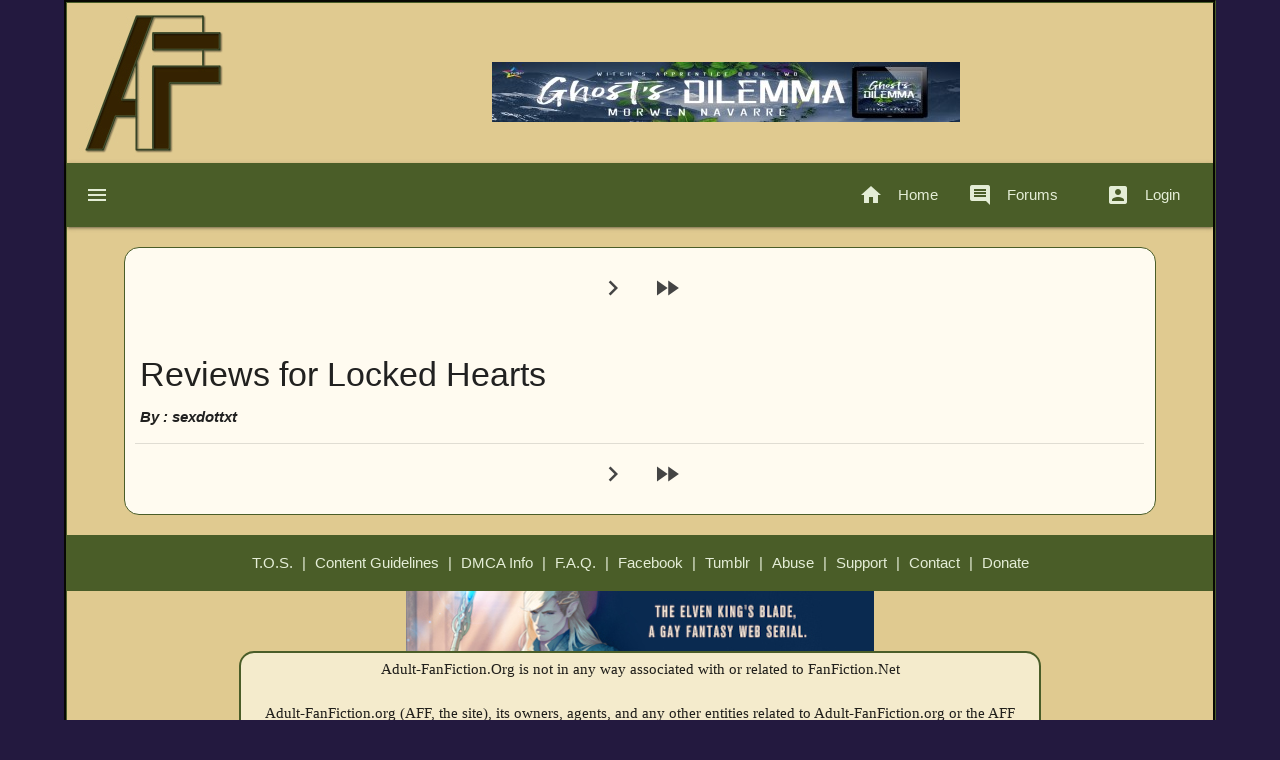

--- FILE ---
content_type: text/html; charset=UTF-8
request_url: https://ff.adult-fanfiction.org/review.php?set=read&no=600083556&page=0
body_size: 3738
content:
<!doctype html>
<html>
    <head>
    	<title>Adult-FanFiction.org : Final Fantasy</title>
        <!--Import Google Icon Font-->
        <link href="https://fonts.googleapis.com/icon?family=Material+Icons" rel="stylesheet">
        <!--Import materialize.css-->
        <link type="text/css" rel="stylesheet" href="https://www.adult-fanfiction.org/sglobal/css/materialize.css"  media="screen,projection"/>
        <!-- main css-->
        <link rel="stylesheet" type="text/css" href="https://www.adult-fanfiction.org/sglobal/css/style.css">
        <!--Let browser know website is optimized for mobile-->
        <meta name="viewport" content="width=device-width, initial-scale=1">
        <link rel="stylesheet" type="text/css" href="https://www.adult-fanfiction.org/sglobal/css/pell.css">
        <script src="https://www.adult-fanfiction.org/sglobal/js/pell.min.js"></script>
        <script src="https://www.adult-fanfiction.org/sglobal/js/pell-replace-tinymce.js"></script>
    </head>
	<body>
    <div class="container">
            <!-- Page Content goes here -->            
<div class="col s12">
                <div id="logo">
                	<img src="https://www.adult-fanfiction.org/images/aff2022.jpg" width="100%" height="100%" alt="AFF" />
                </div>
 <center>
                    <br /><br />
                    <p align="center">
                    <!-- JavaScript Integration -->
					<script src="https://adsys.adult-fanfiction.org/js/ad-display.js"></script>
					<div id="ad-zone-core_archive_header"></div>
					<script>
						displayAd('core_archive_header');
					</script>
                    </p>
</center>                            
</div>
<div class="col s12">
    <nav>
        <div class="nav-wrapper">
            <a href="#" data-target="mobile-demo" class="sidenav-trigger"><i class="material-icons">menu</i></a>
            <ul class="right hide-on-med-and-down">
                <li><a href="https://www.adult-fanfiction.org/"><i class="material-icons left">home</i>Home</a></li>
                <li><a href="https://www2.adult-fanfiction.org/forum/"><i class="material-icons left">insert_comment</i>Forums</a></li>
                <li>
                                <a href="#" data-target="mobile-demo" class="sidenav-trigger"><i class="material-icons left">account_box</i>Login</a>
                                </li>
            </ul>
        </div>
    </nav>
    <ul class="sidenav" id="mobile-demo">                
        <ul class="collapsible">
            <li class="active">
                <div class="collapsible-header">
                                <i class="material-icons left">account_box</i>Login
                                </div>
                <div class="collapsible-body"><span>            <div class="input-field">
                <form name="login" method="post">
                    <input name="email" type="email" class="validate" placeholder="E-mail">
                    <input name="pass1" type="password" class="validate" placeholder="Password">
                    <br>
                    <input name="loginsubmittop" type="hidden" id="loginsubmit" value="TRUE" />
                    <button class="btn-small waves-effect waves-light" type="submit" name="action">Login
                    <i class="material-icons right">send</i>
                    </button>
              </form>
            </div>
            <div>
            <a class="grey-text text-darken-4" href="https://members.adult-fanfiction.org/register.php"><i class="Small material-icons left">group</i>Register</a><br />
            <a class="grey-text text-darken-4" href="https://members.adult-fanfiction.org/reset.php"><i class="Small material-icons left">cached</i>Forgot Password</a> 
            </div>
        </span></div>
            </li>
                        <li>
                <div class="collapsible-header"><i class="material-icons">home</i>Site</div>
                <div class="collapsible-body">
                <!--
                <a class="grey-text text-darken-4" href=""><i class="material-icons left">group</i>Member Directory</a>
                -->
                <a class="grey-text text-darken-4" href="https://www.adult-fanfiction.org/html-index.php"><i class="Small material-icons left">chrome_reader_mode</i>News</a><br />
                <a class="grey-text text-darken-4" href="https://members.adult-fanfiction.org/"><i class="Small material-icons left">group</i>Member Directory</a>
                <a class="grey-text text-darken-4"  href="https://members.adult-fanfiction.org/find.php"><i class="material-icons right">search</i></a><br />       
                <a class="grey-text text-darken-4"  href="https://www.adult-fanfiction.org/tos.php"><i class="material-icons left">library_books</i>T.O.S.</a><br />
                <a class="grey-text text-darken-4"  href="https://www.adult-fanfiction.org/guidelines.php"><i class="material-icons left">list</i>Content Guidelines</a><br />
                <a class="grey-text text-darken-4"  href="https://www.adult-fanfiction.org/dmca.php"><i class="material-icons left">photo_album</i>DMCA Info</a><br />
                <a class="grey-text text-darken-4"  href="mailto:tos_team@adult-fanfiction.org"><i class="material-icons left">report</i>Abuse</a><br />
                <a class="grey-text text-darken-4"  href="https://www.adult-fanfiction.org/contact.php"><i class="material-icons left">mail_outline</i>Contact</a><br />
                <a class="grey-text text-darken-4" href="https://www2.adult-fanfiction.org/forum/index.php?showforum=114" target="_blank" ><i class="Small material-icons left">help_outline</i>F.A.Q.</a><br />                
        <a class="grey-text text-darken-4" href="https://www2.adult-fanfiction.org/forum/index.php/forum/94-software/" target="_blank" ><i class="Small material-icons left">help</i>Support</a><br />
        <a class="grey-text text-darken-4"  href="https://www.adult-fanfiction.org/supporters.php"><i class="material-icons left">people</i>Supporters</a><br />
                <a class="grey-text text-darken-4"  href="https://www.adult-fanfiction.org/donations.php"><i class="material-icons left">monetization_on</i>Donate</a><br />
                <a class="grey-text text-darken-4"  href="https://www.facebook.com/AdultFanFiction"><i class="material-icons left">web</i>Facebook</a>
                </span></div>
            </li>
            <li>
                <div class="collapsible-header"><i class="material-icons left">question_answer</i>Forums</div>
                <div class="collapsible-body"><span>
                <a href="https://www2.adult-fanfiction.org/forum/" target="_blank" class="grey-text text-darken-4"><i class="Small material-icons left">insert_comment</i>Forums Index</a><br />
                <a href="https://www2.adult-fanfiction.org/forum/index.php/forum/88-site-announcements/" target="_blank" class="grey-text text-darken-4"><i class="Small material-icons left">chat_bubble_outline</i>News in Forum</a><br />
        <a class="grey-text text-darken-4" href="https://www2.adult-fanfiction.org/forum/index.php/forum/149-contests/" target="_blank" ><i class="Small material-icons left">chat_bubble_outline</i>Contests</a><br />
        <a class="grey-text text-darken-4" href="https://www2.adult-fanfiction.org/forum/index.php/forum/117-searching-for-a-fic/" target="_blank" ><i class="Small material-icons left">chat_bubble_outline</i>Searching for stories?</a><br />
        <a class="grey-text text-darken-4" href="https://www2.adult-fanfiction.org/forum/index.php/forum/696-challengesrequests/" target="_blank" ><i class="Small material-icons left">chat_bubble_outline</i>Challenges &amp; Requests</a><br />
        <a class="grey-text text-darken-4" href="https://www2.adult-fanfiction.org/forum/index.php/forum/737-dribs-drabs-and-doggy-tales/" target="_blank" ><i class="Small material-icons left">chat_bubble_outline</i>Dribs, Drabs, and Doggy Tales</a><br />
        <a class="grey-text text-darken-4" href="https://www2.adult-fanfiction.org/forum/index.php/forum/769-adopt-a-story/" target="_blank" ><i class="Small material-icons left">chat_bubble_outline</i>Adopt a Story</a><br />
        <a class="grey-text text-darken-4" href="https://www2.adult-fanfiction.org/forum/index.php/forum/733-archive-category-requests/" target="_blank" ><i class="Small material-icons left">chat_bubble_outline</i>Request a Category</a><br />
        <a class="grey-text text-darken-4" href="https://www2.adult-fanfiction.org/forum/index.php/topic/3690-story-codes/" target="_blank" ><i class="Small material-icons left">chat_bubble_outline</i>Story Codes</a><br />
        <a class="grey-text text-darken-4" href="https://www2.adult-fanfiction.org/forum/index.php/forum/651-hall-of-shame/" target="_blank" ><i class="Small material-icons left">chat_bubble_outline</i>Hall of Shame</a><br />
        <a class="grey-text text-darken-4" href="https://www2.adult-fanfiction.org/forum/index.php?showforum=114" target="_blank" ><i class="Small material-icons left">chat_bubble_outline</i>F.A.Q.</a><br />
        <a class="grey-text text-darken-4" href="https://www2.adult-fanfiction.org/forum/index.php/forum/94-software/" target="_blank" ><i class="Small material-icons left">chat_bubble_outline</i>Support</a>
              </span></div>
            </li>
            <li>
                <div class="collapsible-header"><i class="material-icons">book</i>Archives</div>
                <div class="collapsible-body"><span>
                                                <a class="grey-text text-darken-4" href="https://anime.adult-fanfiction.org"><i class="Small material-icons">bookmark_border</i>Anime</a></a><br />
                                <a class="grey-text text-darken-4" href="https://anime2.adult-fanfiction.org"><i class="Small material-icons">bookmark_border</i>Gundam, Beyblade, DBZ, FMA</a></a><br />
                                <a class="grey-text text-darken-4" href="https://books.adult-fanfiction.org"><i class="Small material-icons">bookmark_border</i>Books</a></a><br />
                                <a class="grey-text text-darken-4" href="https://bleach.adult-fanfiction.org"><i class="Small material-icons">bookmark_border</i>Bleach</a></a><br />
                                <a class="grey-text text-darken-4" href="https://buffy.adult-fanfiction.org"><i class="Small material-icons">bookmark_border</i>Buffy/Angel</a></a><br />
                                <a class="grey-text text-darken-4" href="https://cartoon.adult-fanfiction.org"><i class="Small material-icons">bookmark_border</i>Cartoons</a></a><br />
                                <a class="grey-text text-darken-4" href="https://comics.adult-fanfiction.org"><i class="Small material-icons">bookmark_border</i>Comics</a></a><br />
                                <a class="grey-text text-darken-4" href="https://celeb.adult-fanfiction.org"><i class="Small material-icons">bookmark_border</i>Celebrity Fiction</a></a><br />
                                <a class="grey-text text-darken-4" href="https://ff.adult-fanfiction.org"><i class="Small material-icons">bookmark_border</i>Final Fantasy</a></a><br />
                                <a class="grey-text text-darken-4" href="https://games.adult-fanfiction.org"><i class="Small material-icons">bookmark_border</i>Games</a></a><br />
                                <a class="grey-text text-darken-4" href="https://hp.adult-fanfiction.org"><i class="Small material-icons">bookmark_border</i>Harry Potter</a></a><br />
                                <a class="grey-text text-darken-4" href="https://inu.adult-fanfiction.org"><i class="Small material-icons">bookmark_border</i>Inuyasha</a></a><br />
                                <a class="grey-text text-darken-4" href="https://lotr.adult-fanfiction.org"><i class="Small material-icons">bookmark_border</i>Lord of the Rings</a></a><br />
                                <a class="grey-text text-darken-4" href="https://manga.adult-fanfiction.org"><i class="Small material-icons">bookmark_border</i>Manga</a></a><br />
                                <a class="grey-text text-darken-4" href="https://movies.adult-fanfiction.org"><i class="Small material-icons">bookmark_border</i>Movies</a></a><br />
                                <a class="grey-text text-darken-4" href="https://naruto.adult-fanfiction.org"><i class="Small material-icons">bookmark_border</i>Naruto</a></a><br />
                                <a class="grey-text text-darken-4" href="https://ne.adult-fanfiction.org"><i class="Small material-icons">bookmark_border</i>Non-English</a></a><br />
                                <a class="grey-text text-darken-4" href="https://original.adult-fanfiction.org"><i class="Small material-icons">bookmark_border</i>Originals</a></a><br />
                                <a class="grey-text text-darken-4" href="https://tv.adult-fanfiction.org"><i class="Small material-icons">bookmark_border</i>Television</a></a><br />
                                <a class="grey-text text-darken-4" href="https://xmen.adult-fanfiction.org"><i class="Small material-icons">bookmark_border</i>Marvel 'Verse</a></a><br />
                                <a class="grey-text text-darken-4" href="https://ygo.adult-fanfiction.org"><i class="Small material-icons">bookmark_border</i>Yu-Gi-OH</a></a><br />
                                <a class="grey-text text-darken-4" href="https://yuyu.adult-fanfiction.org"><i class="Small material-icons">bookmark_border</i>YuYu Hakusho</a></a><br />
                                </span></div>
            </li>
            <li>
                <div class="collapsible-header"><i class="material-icons">burst_mode</i>Advertising</div>
                <div class="collapsible-body"><span>
                <a href="https://www.adult-fanfiction.org/adman2/" target="_blank" class="grey-text text-darken-4"><i class="Small material-icons left">graphic_eq</i>View Your Banner Stats</a><br />
                <a class="grey-text text-darken-4" href="https://www.adult-fanfiction.org/ads/index.php"><i class="Small material-icons left">graphic_eq</i>Advertising Information</a><br />
                <a class="grey-text text-darken-4" href="mailto:advertising@adult-fanfiction.org?subject=Advertising Support"><i class="Small material-icons left">graphic_eq</i>Support</a>
                </span></div>
            </li>
        </ul>
    </ul>                
</div>       <div id="contentdata" class="col s12">
		<div><center><ul class="pagination"> <li><a href="/review.php?set=read&no=600083556&page=2"><i class="material-icons">chevron_right</i></a></li> <li><a href="/review.php?set=read&no=600083556&page=0"><i class="material-icons">fast_forward</i></a></li> </ul></div><table width="100%" border="0" cellspacing="0" cellpadding="0"><tr><td><h4>Reviews for <a class="grey-text text-darken-4" href="https://ff.adult-fanfiction.org/story.php?no=600083556">Locked Hearts</a></h4><b><i>By : <a class="grey-text text-darken-4" href="https://members.adult-fanfiction.org/profile.php?no=1297010216">sexdottxt</a></table>    <div class="alist">
    <ul>
        </ul>
    </div>
    <div><center><ul class="pagination"> <li><a href="/review.php?set=read&no=600083556&page=2"><i class="material-icons">chevron_right</i></a></li> <li><a href="/review.php?set=read&no=600083556&page=0"><i class="material-icons">fast_forward</i></a></li> </ul></div>    </div>
<div class="footnav col s12">
            <center>
            <a href="https://www.adult-fanfiction.org/tos.php">T.O.S.</a> |
        <a href="https://www.adult-fanfiction.org/guidelines.php">Content Guidelines</a> |
        <a href="https://www.adult-fanfiction.org/dmca.php">DMCA Info</a> |
        <a href="https://www2.adult-fanfiction.org/forum/index.php/forum/114-archive-faqs/">F.A.Q.</a> |
        <a href="https://www.facebook.com/AdultFanFiction">Facebook</a> |
        <a href="https://affoposts.tumblr.com/">Tumblr</a> |
        <a href="mailto:tos_team@adult-fanfiction.org">Abuse</a> |
        <a href="https://www2.adult-fanfiction.org/forum/index.php/forum/94-software/">Support</a> |
        <a href="https://www.adult-fanfiction.org/contact.php">Contact</a> |
        <a href="https://www.adult-fanfiction.org/donations.php">Donate</a>
        <center>
            </div>            <center>
                <!-- JavaScript Integration -->
				<script src="https://adsys.adult-fanfiction.org/js/ad-display.js"></script>
				<div id="ad-zone-core_archive_footer"></div>
				<script>
					displayAd('core_archive_footer');
				</script>
                </center><div class="col s12" id="copyright">
              <center>
    Adult-FanFiction.Org is not in any way associated with or related to FanFiction.Net <br />
    <br />
    Adult-FanFiction.org (AFF, the site), its owners, agents, and any other entities related to Adult-FanFiction.org or the AFF forum take no responsibility for the works posted to the Adult-FanFiction.org by its members.
  </center>
  <p align="center">While AFF and its agents attempt to remove all illegal works from the site as quickly and thoroughly as possible, there is always the possibility that some submissions may be overlooked or dismissed in error. The AFF system includes a rigorous and complex abuse control system in order to prevent improper use of the AFF service, and we hope that its deployment indicates a good-faith effort to eliminate any illegal material on the site in a fair and unbiased manner. This abuse control system is run in accordance with the strict guidelines specified above.</p>
  <p align="center">All works displayed here, whether pictorial or literary, are the property of their owners and not Adult-FanFiction.org. Opinions stated in profiles of users may not reflect the opinions or views of Adult-FanFiction.org or any of its owners, agents, or related entities. </p>
  <p align="center">Website Domain &copy;2002-2017 by Apollo. PHP scripting, CSS style sheets, Database layout &amp; Original artwork &copy;2005-2017 C. Kennington. Restructured Database &amp; Forum skins &copy;2007-2017 J. Salva. Images, coding, and any other potentially liftable content may not be used without express written permission from their respective creator(s). Thank you for visiting! <br />
    <br />
    Powered by Fiction Portal 2.0<br />
    Modifications © Manta2g, DemonGoddess <br />
    Site Owner - Apollo <br />
<a href="https://www.rtalabel.org" target="_blank"><img src="https://www.adult-fanfiction.org/88x31_RTA-5042-1996-1400-1577-RTA_d.gif" width="88" height="31"></a><br /><br /><a href=><img src= "https://pics8.inxhost.com/images/sticker.gif" border="0" width="80" height="15"/></a></p>
            </div></div>   
        <!--JavaScript at end of body for optimized loading-->
        <script src="https://ajax.googleapis.com/ajax/libs/jquery/3.6.1/jquery.min.js"></script>
        <script type="text/javascript" src="https://www.adult-fanfiction.org/sglobal/js/materialize.min.js"></script>
        <script type="text/javascript">
			document.addEventListener('DOMContentLoaded', function() {
				var elems = document.querySelectorAll('.sidenav');
				var instances = M.Sidenav.init(elems, options);
			});
			
			// Or with jQuery
			
			$(document).ready(function(){
				$('.sidenav').sidenav();
			});
			
			document.addEventListener('DOMContentLoaded', function() {
			var elems = document.querySelectorAll('.collapsible');
			var instances = M.Collapsible.init(elems, options);
		  });
		
		  // Or with jQuery
		
		  $(document).ready(function(){
			$('.collapsible').collapsible();
		  });
		  
		  document.addEventListener('DOMContentLoaded', function() {
			var elems = document.querySelectorAll('.dropdown-trigger');
			var instances = M.Dropdown.init(elems, options);
		  });
		
		  // Or with jQuery
		
		  $('.dropdown-trigger').dropdown();
		  
		    document.addEventListener('DOMContentLoaded', function() {
			var elems = document.querySelectorAll('select');
			var instances = M.FormSelect.init(elems, options);
		  });
		
		  // Or with jQuery
		
		  $(document).ready(function(){
			$('select').formSelect();
		  });
      
  			$(document).ready(function() {
			$('input#storytitle, input#firstchapt, textarea#storysum, textarea#storydisclaim').characterCounter();
		  });
        </script>
    </body>
</html>   


--- FILE ---
content_type: text/html; charset=UTF-8
request_url: https://adsys.adult-fanfiction.org/serve.php?zone=core_archive_footer
body_size: 500
content:
    <!DOCTYPE html>
    <html>
    <head>
        <meta charset="UTF-8">
        <meta name="viewport" content="width=device-width, initial-scale=1.0">
        <style>
            * {
                margin: 0;
                padding: 0;
                box-sizing: border-box;
            }
            body {
                overflow: hidden;
                background: transparent;
            }
            .ad-container {
				display: block;
                width: 468px;
                height: 60px;
				overflow: hidden;
            }
            .ad-container img {
                display: block;
                max-width: 100%;
                height: auto;
            }
            .ad-container a {
                display: block;
                text-decoration: none;
            }
        </style>
    </head>
    <body>
        <div class="ad-container"><a href="https://adsys.adult-fanfiction.org/click.php?banner_id=13&zone=core_archive_footer" target="_blank" rel="noopener"><img src="https://adsys.adult-fanfiction.org/uploads/banners/banner_6_1761856376_6903cb78a7807.jpg" alt="" width="468" height="60" style="display: block; max-width: 100%; height: auto;"></a></div>        <script>
            // Send size information to parent window
            if (window.parent) {
                window.parent.postMessage({
                    type: 'ad-resize',
                    zoneCode: 'core_archive_footer',
                    width: 468,
                    height: 60                }, '*');
            }
        </script>
    </body>
    </html>
    

--- FILE ---
content_type: text/css
request_url: https://www.adult-fanfiction.org/sglobal/css/style.css
body_size: 874
content:
@charset "utf-8";
/* CSS Document */

body {
	font-family: "Trebuchet MS", Arial, Helvetica, sans-serif;
	background-color: #23193f;
}

a:link {
	text-decoration: none;
}
a:visited {
	text-decoration: none;
}
a:hover {
	text-decoration: none;
}
a:active {
	text-decoration: none;
}

.banner {
	display: flex;
  	justify-content: center;
}

#logo {
	float: left;
	width: 125px;
	text-align: left;
	padding: 0px;
	clear: none;
	margin-top: 5px;
	margin-right: 1%;
	margin-bottom: 5px;
	margin-left: 1%;
	height: 125px;
}

.banner {
	float: left;
	text-align: center;
	padding: 15px;
	margin-top: 10px;
	margin-bottom: 5px;
	width: auto;
}

.container {
	background-color: #e0ca90;
	margin-top: 0px;
	padding-top: 0px;
	border: medium groove #4a5d28;
	height: auto;
}

#contentdata {
	background-color: #fffbf0;
	float: left;
	width: 90%;
	clear: none;
	display: block;
	border: thin solid #4a5d28;
	padding: 10px;
	border-radius: 15px;
	margin-right: 5%;
	margin-top: 20px;
	margin-bottom: 20px;
	margin-left: 5%;
}

.news {
	width: 78%;
	float: left;
	padding: 15px;
}

.news tr {
	border-top-style: none;
	border-right-style: none;
	border-bottom-style: none;
	border-left-style: none;
}

.footnav {
	color: #e4edd6;
	background-color: #4a5d28;
	width: 100%;
	line-height: 56px;
	height: auto;
	clear: both;
}

.footnav a {
	color: #e4edd6;
	padding-top: 10px;
	padding-right: 5px;
	padding-bottom: 10px;
	padding-left: 5px;
}

.footnav a:hover {
	-webkit-transition: background-color .3s;
	transition: background-color .3s;
	font-size: 1rem;
	color: #e4edd6;
}

#copyright {
	padding: 5px;
	margin-right: 15%;
	margin-left: 15%;
	margin-top: 0px;
	margin-bottom: 0px;
	font-family: "Palatino Linotype", "Book Antiqua", Palatino, serif;
	background-color: #F4EBCC;
	border-radius: 15px;
	border: 2px solid #4a5d28;
}

.memdir {
	width: 100%;
	clear: both;
	float: left;
}

.memdir ul {
	list-style-type: none;
	margin: 0px;
	padding: 0px;
}

.memdir li {
	float: left;
	display: block;
	padding: 0px;
	width: 15em;
	text-align: left;
}

.memdir li a {
	display: block;
	text-decoration: none;
	color: #000099;
}

.memdir li a:hover {
	color: #660033;
	background-color: #E0CA90;
}

.memdir2 {
	width: 100%;
	clear: both;
	float: left;
	font-size: large;
}

.memdir2 ul {
	list-style-type: none;
	margin: 0px;
	padding: 0px;
}

.memdir2 li {
	float: left;
	display: block;
	padding: 0px;
	text-align: left;
	margin-bottom: 5px;
	width: 100%;
}

.memdir2 li a {
	display: block;
	text-decoration: none;
}

.memdir2 li a:hover{
	color: #660033;
	background-color: #E0CA90;
}

.prodisplay {
}
.prodisplay img {
	vertical-align: top;
	float: right;
	text-align: left;
	font-family: "Trebuchet MS", Arial, Helvetica, sans-serif;
	margin: 5px;
	padding-top: 5px;
	padding-right: 20px;
	padding-bottom: 5px;
	padding-left: 5px;
}
.prodisplay ul {
	list-style-type: none;
}
.prodisplay li img {
	padding: 5px;
	float: left;
}

.alistnav{
	width: 100%;
	float: left;
}
.alistnav ul {
	list-style-type: none;
	font-family: "Trebuchet MS", Arial, Helvetica, sans-serif;
}
.alistnav li {
	float: left;
	padding: 5px;
}
@media only screen and (min-width: 993px) {
	
#logo {
	float: left;
	width: 150px;
	text-align: left;
	padding: 0px;
	clear: none;
	margin-top: 5px;
	margin-right: 1%;
	margin-bottom: 5px;
	margin-left: 1%;
	height: 150px;
}

.memdir2 li {
	float: left;
	display: block;
	padding: 0px;
	text-align: left;
	margin-bottom: 5px;
	width: 18em;
}

}strong {
	font-weight: bold;
}


--- FILE ---
content_type: text/css
request_url: https://www.adult-fanfiction.org/sglobal/css/pell.css
body_size: 436
content:
/* Pell Minimal CSS */
.pell {
    border: 1px solid rgba(10, 10, 10, 0.1);
    border-radius: 5px;
    box-sizing: border-box;
}

.pell-actionbar {
    background-color: #FFF;
    border-bottom: 1px solid rgba(10, 10, 10, 0.1);
    display: flex;
    flex-wrap: wrap;
    padding: 5px;
}

.pell-button {
    background-color: transparent;
    border: none;
    cursor: pointer;
    height: 30px;
    margin-right: 5px;
    outline: 0;
    width: 30px;
    border-radius: 3px;
    font-size: 14px;
    display: flex;
    align-items: center;
    justify-content: center;
}

.pell-button:hover {
    background-color: rgba(10, 10, 10, 0.1);
}

.pell-button-selected {
    background-color: rgba(10, 10, 10, 0.2);
}

.pell-content {
    box-sizing: border-box;
    height: 300px;
    outline: 0;
    overflow-y: auto;
    padding: 10px;
    background-color: #fff;
    color: #333;
    font-family: sans-serif;
    font-size: 16px;
    line-height: 1.5;
}

.pell-content:focus {
    box-shadow: 0 0 3px rgba(0, 0, 150, 0.3);
}

.pell-content ul, .pell-content ol {
    padding-left: 30px;
}

.pell-content blockquote {
    border-left: 3px solid #ddd;
    margin: 10px 0;
    padding-left: 15px;
    color: #666;
}

.pell-content hr {
    border: 0;
    border-top: 1px solid #ddd;
    margin: 15px 0;
}

--- FILE ---
content_type: application/javascript
request_url: https://www.adult-fanfiction.org/sglobal/js/pell.min.js
body_size: 1551
content:
/*! pell v1.0.6 https://github.com/jaredreich/pell @license MIT */
!function(t,e){"object"==typeof exports&&"object"==typeof module?module.exports=e():"function"==typeof define&&define.amd?define([],e):"object"==typeof exports?exports.pell=e():t.pell=e()}(this,function(){return function(t){function e(o){if(n[o])return n[o].exports;var r=n[o]={i:o,l:!1,exports:{}};return t[o].call(r.exports,r,r.exports,e),r.l=!0,r.exports}var n={};return e.m=t,e.c=n,e.i=function(t){return t},e.d=function(t,n,o){e.o(t,n)||Object.defineProperty(t,n,{configurable:!1,enumerable:!0,get:o})},e.n=function(t){var n=t&&t.__esModule?function(){return t.default}:function(){return t};return e.d(n,"a",n),n},e.o=function(t,e){return Object.prototype.hasOwnProperty.call(t,e)},e.p="",e(e.s=0)}([function(t,e,n){"use strict";Object.defineProperty(e,"__esModule",{value:!0});var o=n(1),r=n(2),i=function(t){return t&&t.__esModule?t:{default:t}}(r),a=function(t){return t.actions?t.actions.map(function(t){return"string"==typeof t?i.default[t]:i.default[t.name]?Object.assign({},i.default[t.name],t):t}):Object.keys(i.default).map(function(t){return i.default[t]})},c=function(t){var e=t.actions,n=t.classes,r=t.defaultParagraphSeparator,i=void 0===r?"div":r,c=t.onChange,u=t.styleWithCSS,l=void 0===u||u,s=document.createElement("div");s.className=n.actionbar,s.setAttribute("role","toolbar");var d=document.createElement("div");d.contentEditable=!0,d.className=n.content,d.oninput=function(t){var e=t.target.firstChild;e&&3===e.nodeType?o.exec("formatBlock","<"+i+">"):i===e.nodeName.toLowerCase()&&o.exec("formatBlock","<div>"),c&&c(d.innerHTML)},d.onkeydown=function(t){if("Enter"===t.key&&"blockquote"===o.queryCommandValue("formatBlock")){setTimeout(function(){return o.exec("formatBlock","<"+i+">")},0)}};var f=a(t);return s.appendChild(f.reduce(function(t,e){var n=document.createElement("button");return n.className=n.className||"",n.className+=" "+e.name,n.setAttribute("type","button"),n.innerHTML=e.icon,n.title=e.title,n.setAttribute("aria-label",e.title),n.onclick=function(){return e.result()&&d.focus()},t.appendChild(n),t},document.createDocumentFragment())),t.element.content?t.element.content.appendChild(d):t.element.appendChild(d),t.element.content?t.element.content.insertBefore(s,d):t.element.insertBefore(s,d),o.exec("styleWithCSS",l),o.exec("defaultParagraphSeparator",i),{content:d}};e.exec=o.exec,e.init=function(t){var e=t.element,n=t.defaultParagraphSeparator,o=void 0===n?"div":n,r=t.onChange,i=t.styleWithCSS,a=void 0===i||i,u=t.actions,l=void 0===u?Object.keys(i.default).map(function(t){return i.default[t]}):u,s=t.classes,d=void 0===s?{}:s;return["actionbar","button","content","selected"].forEach(function(t){d[t]=d[t]||"pell-"+t}),c({actions:l,classes:d,defaultParagraphSeparator:o,element:e,onChange:r,styleWithCSS:a})}},function(t,e,n){"use strict";Object.defineProperty(e,"__esModule",{value:!0}),e.exec=function(t,e){return document.execCommand(t,!1,e)},e.queryCommandState=function(t){return document.queryCommandState(t)},e.queryCommandValue=function(t){return document.queryCommandValue(t)}},function(t,e,n){"use strict";Object.defineProperty(e,"__esModule",{value:!0});var o=n(1);e.default={bold:{icon:"<b>B</b>",title:"Bold",state:function(){return o.queryCommandState("bold")},result:function(){return o.exec("bold")}},italic:{icon:"<i>I</i>",title:"Italic",state:function(){return o.queryCommandState("italic")},result:function(){return o.exec("italic")}},underline:{icon:"<u>U</u>",title:"Underline",state:function(){return o.queryCommandState("underline")},result:function(){return o.exec("underline")}},strikethrough:{icon:"<strike>S</strike>",title:"Strike-through",state:function(){return o.queryCommandState("strikeThrough")},result:function(){return o.exec("strikeThrough")}},heading1:{icon:"<b>H<sub>1</sub></b>",title:"Heading 1",result:function(){return o.exec("formatBlock","<h1>")}},heading2:{icon:"<b>H<sub>2</sub></b>",title:"Heading 2",result:function(){return o.exec("formatBlock","<h2>")}},paragraph:{icon:"&#182;",title:"Paragraph",result:function(){return o.exec("formatBlock","<p>")}},quote:{icon:"&#8220; &#8221;",title:"Quote",result:function(){return o.exec("formatBlock","<blockquote>")}},olist:{icon:"&#35;",title:"Ordered List",result:function(){return o.exec("insertOrderedList")}},ulist:{icon:"&#8226;",title:"Unordered List",result:function(){return o.exec("insertUnorderedList")}},code:{icon:"&lt;/&gt;",title:"Code",result:function(){return o.exec("formatBlock","<pre>")}},line:{icon:"&#8213;",title:"Horizontal Line",result:function(){return o.exec("insertHorizontalRule")}},link:{icon:"&#128279;",title:"Link",result:function(){var t=window.prompt("Enter the link URL");return t&&o.exec("createLink",t)}},image:{icon:"&#128247;",title:"Image",result:function(){var t=window.prompt("Enter the image URL");return t&&o.exec("insertImage",t)}}}}])});


--- FILE ---
content_type: application/javascript
request_url: https://www.adult-fanfiction.org/sglobal/js/pell-replace-tinymce.js
body_size: 1797
content:
// Pell Editor - TinyMCE Replacement Script
// This script replaces TinyMCE initialization with Pell editor

// Function to initialize Pell on a specific textarea
function initPellOnTextarea(textareaId, config = {}) {
    const textarea = document.getElementById(textareaId);
    if (!textarea) {
        console.warn('Textarea not found:', textareaId);
        return null;
    }
    
    // Check if already initialized
    if (textarea.pellEditor || textarea.dataset.pellInitialized === 'true') {
        console.log('Pell already initialized on:', textareaId);
        return textarea.pellEditor || null;
    }
    
    // Mark as being initialized to prevent race conditions
    textarea.dataset.pellInitialized = 'true';
    
    // Create editor container
    const editorDiv = document.createElement('div');
    editorDiv.id = textareaId + '-pell-editor';
    editorDiv.style.marginBottom = '10px';
    
    // Insert editor before textarea
    textarea.parentNode.insertBefore(editorDiv, textarea);
    
    // Hide textarea
    textarea.style.display = 'none';
    
    // Get initial content
    const initialContent = textarea.value || '';
    
    // Default actions based on donor status or config
    const defaultActions = config.extended ? [
        'bold',
        'italic',
        'underline',
        'strikethrough',
        'heading1',
        'heading2',
        'paragraph',
        'quote',
        'olist',
        'ulist',
        'line'
    ] : [
        'bold',
        'italic',
        'underline',
        'strikethrough',
        'heading1',
        'heading2',
        'paragraph',
        'olist',
        'ulist'
    ];
    
    try {
        // Initialize Pell
        const editor = pell.init({
            element: editorDiv,
            onChange: html => {
                textarea.value = html;
            },
            defaultParagraphSeparator: 'p',
            styleWithCSS: true,
            actions: config.actions || defaultActions,
            classes: {
                actionbar: 'pell-actionbar',
                button: 'pell-button',
                content: 'pell-content',
                selected: 'pell-button-selected'
            }
        });
        
        // Set initial content
        if (initialContent) {
            editor.content.innerHTML = initialContent;
        }
        
        // Set height if specified
        const height = config.height || 500;
        editor.content.style.height = height + 'px';
        editor.content.style.minHeight = height + 'px';
        editor.content.style.overflowY = 'auto';
        editor.content.style.border = '1px solid #ddd';
        editor.content.style.padding = '10px';
        
        // Store editor reference on the textarea element
        textarea.pellEditor = editor;
        
        console.log('✅ Pell initialized on:', textareaId);
        return editor;
        
    } catch (error) {
        console.error('Failed to initialize Pell on', textareaId, error);
        return null;
    }
}

// Track pending initializations to prevent duplicates
const pendingInits = new Set();

// Replacement for tinymce.init() calls
window.tinymce = {
    init: function(config) {
        console.log('tinymce.init() called, redirecting to Pell...', config);
        
        // Extract selector
        const selector = config.selector;
        if (!selector) {
            console.warn('No selector provided to tinymce.init()');
            return;
        }
        
        // Remove 'textarea#' prefix if present
        const id = selector.replace('textarea#', '').replace('#', '');
        
        // Check if already pending
        if (pendingInits.has(id)) {
            console.log('Initialization already pending for:', id);
            return;
        }
        
        // Mark as pending
        pendingInits.add(id);
        
        // Determine if extended features based on config
        const extended = config.plugins && config.plugins.length > 10;
        
        // Initialize Pell after a short delay to ensure DOM is ready
        setTimeout(() => {
            initPellOnTextarea(id, {
                height: config.height || 500,
                extended: extended
            });
            // Remove from pending after initialization
            pendingInits.delete(id);
        }, 100);
    }
};

// Track if auto-initialization has run
let autoInitRan = false;

// Auto-initialize common textareas on page load
document.addEventListener('DOMContentLoaded', function() {
    // Prevent running multiple times
    if (autoInitRan) {
        console.log('⚠️ Auto-initialization already ran, skipping...');
        return;
    }
    autoInitRan = true;
    
    console.log('🎨 Pell initialization starting...');
    
    // Check if pell is available
    if (typeof pell === 'undefined') {
        console.error('❌ Pell library not loaded! Make sure pell.min.js is included before this script.');
        return;
    }
    
    console.log('✅ Pell library loaded');
    
    // Common textarea IDs used in the application
    const commonIds = ['rev', 'storychap', 'mybio', 'shortnews', 'longnews'];
    
    let initialized = 0;
    commonIds.forEach(id => {
        const textarea = document.getElementById(id);
        if (textarea && !textarea.pellEditor) {
            const editor = initPellOnTextarea(id, { height: 500 });
            if (editor) initialized++;
        }
    });
    
    // Also initialize any textarea with class 'tinymce-editor' or 'pell-editor'
    const classSelectors = ['tinymce-editor', 'pell-editor'];
    classSelectors.forEach(className => {
        document.querySelectorAll('textarea.' + className).forEach(textarea => {
            if (!textarea.pellEditor) {
                const id = textarea.id || 'editor-' + Math.random().toString(36).substr(2, 9);
                textarea.id = id;
                const editor = initPellOnTextarea(id, { height: 500 });
                if (editor) initialized++;
            }
        });
    });
    
    console.log(`🎨 Pell initialization complete. ${initialized} editor(s) initialized.`);
});


--- FILE ---
content_type: application/javascript
request_url: https://adsys.adult-fanfiction.org/js/ad-display.js
body_size: 1851
content:
/**
 * Ad Display JavaScript
 * Handles banner ad display for zones and sub-zones
 */

// Main function to display ads
function displayAd(zoneCode, useFrequencyCap, containerId) {
    // Handle parameter overloading (backward compatibility)
    // If second parameter is a string, it's the containerId (old behavior)
    if (typeof useFrequencyCap === 'string') {
        containerId = useFrequencyCap;
        useFrequencyCap = false;
    }
    
    // Ensure useFrequencyCap is a boolean
    if (typeof useFrequencyCap !== 'boolean') {
        useFrequencyCap = false;
    }
    
    // If containerId not provided, use default
    if (!containerId || typeof containerId !== 'string') {
        containerId = 'ad-zone-' + zoneCode;
    }
    
    // Get the container element
    const container = document.getElementById(containerId);
    
    if (!container) {
        console.error('Ad container not found:', containerId);
        return;
    }
    
    // Get the site URL from the script tag or use current domain
    const scripts = document.getElementsByTagName('script');
    let siteUrl = window.location.origin;
    
    for (let i = 0; i < scripts.length; i++) {
        const src = scripts[i].src;
        if (src && src.indexOf('ad-display.js') !== -1) {
            // Extract base URL from script source
            siteUrl = src.substring(0, src.lastIndexOf('/js/'));
            break;
        }
    }
    
    // Build the serve URL with optional frequency capping
    let serveUrl = siteUrl + '/serve.php?zone=' + encodeURIComponent(zoneCode);
    if (useFrequencyCap) {
        serveUrl += '&frequency_cap=1';
    }
    
    // Create iframe for ad display
    const iframe = document.createElement('iframe');
    iframe.src = serveUrl;
    iframe.style.border = 'none';
    iframe.style.overflow = 'hidden';
    iframe.style.display = 'block';
    iframe.scrolling = 'no';
    iframe.frameBorder = '0';
    
    // Set default dimensions (will be adjusted by serve.php)
    iframe.style.width = '100%';
    iframe.style.height = '250px'; // Default height, will be adjusted
    iframe.style.minHeight = '50px';
    
    // Add iframe to container
    container.innerHTML = '';
    container.appendChild(iframe);
    
    // Listen for messages from iframe to adjust size
    const resizeHandler = function(event) {
        // Check if message is from our iframe
        if (event.data && event.data.type === 'ad-resize') {
            if (event.data.zoneCode === zoneCode) {
                iframe.style.width = event.data.width + 'px';
                iframe.style.height = event.data.height + 'px';
            }
        }
    };
    
    window.addEventListener('message', resizeHandler);
    
    // Fallback: Try to get dimensions after iframe loads
    iframe.onload = function() {
        try {
            // Try to access iframe content (will only work for same-origin)
            const iframeDoc = iframe.contentDocument || iframe.contentWindow.document;
            if (iframeDoc && iframeDoc.body) {
                const height = iframeDoc.body.scrollHeight;
                const width = iframeDoc.body.scrollWidth;
                if (height > 0) {
                    iframe.style.height = height + 'px';
                }
                if (width > 0 && width < container.offsetWidth) {
                    iframe.style.width = width + 'px';
                }
            }
        } catch (e) {
            // Cross-origin, rely on postMessage
            console.log('Waiting for ad dimensions via postMessage...');
        }
    };
}

// Alternative: Display ad using AJAX (for non-iframe implementation)
function displayAdAjax(zoneCode, useFrequencyCap, containerId) {
    // Handle parameter overloading (backward compatibility)
    if (typeof useFrequencyCap === 'string') {
        containerId = useFrequencyCap;
        useFrequencyCap = false;
    }
    
    if (!containerId) {
        containerId = 'ad-zone-' + zoneCode;
    }
    
    const container = document.getElementById(containerId);
    
    if (!container) {
        console.error('Ad container not found:', containerId);
        return;
    }
    
    // Get the site URL
    const scripts = document.getElementsByTagName('script');
    let siteUrl = window.location.origin;
    
    for (let i = 0; i < scripts.length; i++) {
        const src = scripts[i].src;
        if (src && src.indexOf('ad-display.js') !== -1) {
            siteUrl = src.substring(0, src.lastIndexOf('/js/'));
            break;
        }
    }
    
    // Build the serve URL with optional frequency capping
    let serveUrl = siteUrl + '/serve.php?zone=' + encodeURIComponent(zoneCode) + '&ajax=1';
    if (useFrequencyCap) {
        serveUrl += '&frequency_cap=1';
    }
    
    // Fetch ad content
    fetch(serveUrl)
        .then(response => response.text())
        .then(html => {
            container.innerHTML = html;
        })
        .catch(error => {
            console.error('Error loading ad:', error);
            container.innerHTML = '';
        });
}

// Display multiple ads at once
function displayAds(zones) {
    if (Array.isArray(zones)) {
        zones.forEach(function(zone) {
            if (typeof zone === 'string') {
                displayAd(zone);
            } else if (zone.code && zone.container) {
                displayAd(zone.code, zone.container);
            }
        });
    }
}

// Refresh ad in a zone
function refreshAd(zoneCode, containerId) {
    displayAd(zoneCode, containerId);
}

// Track ad impression (called automatically by serve.php)
function trackImpression(bannerId, zoneCode) {
    const scripts = document.getElementsByTagName('script');
    let siteUrl = window.location.origin;
    
    for (let i = 0; i < scripts.length; i++) {
        const src = scripts[i].src;
        if (src && src.indexOf('ad-display.js') !== -1) {
            siteUrl = src.substring(0, src.lastIndexOf('/js/'));
            break;
        }
    }
    
    // Send impression tracking request
    const trackUrl = siteUrl + '/track.php?action=impression&banner_id=' + bannerId + '&zone=' + encodeURIComponent(zoneCode);
    
    // Use beacon API if available, otherwise use image pixel
    if (navigator.sendBeacon) {
        navigator.sendBeacon(trackUrl);
    } else {
        const img = new Image();
        img.src = trackUrl;
    }
}

// Track ad click (called when ad is clicked)
function trackClick(bannerId, zoneCode, targetUrl) {
    const scripts = document.getElementsByTagName('script');
    let siteUrl = window.location.origin;
    
    for (let i = 0; i < scripts.length; i++) {
        const src = scripts[i].src;
        if (src && src.indexOf('ad-display.js') !== -1) {
            siteUrl = src.substring(0, src.lastIndexOf('/js/'));
            break;
        }
    }
    
    // Send click tracking request
    const trackUrl = siteUrl + '/track.php?action=click&banner_id=' + bannerId + '&zone=' + encodeURIComponent(zoneCode);
    
    // Use beacon API
    if (navigator.sendBeacon) {
        navigator.sendBeacon(trackUrl);
    } else {
        const img = new Image();
        img.src = trackUrl;
    }
    
    // Redirect to target URL
    if (targetUrl) {
        window.open(targetUrl, '_blank');
    }
}

// Initialize ads on page load
document.addEventListener('DOMContentLoaded', function() {
    // Auto-detect and display ads in containers with data-ad-zone attribute
    const adContainers = document.querySelectorAll('[data-ad-zone]');
    
    adContainers.forEach(function(container) {
        const zoneCode = container.getAttribute('data-ad-zone');
        const containerId = container.id || 'ad-zone-' + zoneCode;
        
        if (!container.id) {
            container.id = containerId;
        }
        
        displayAd(zoneCode, containerId);
    });
});
